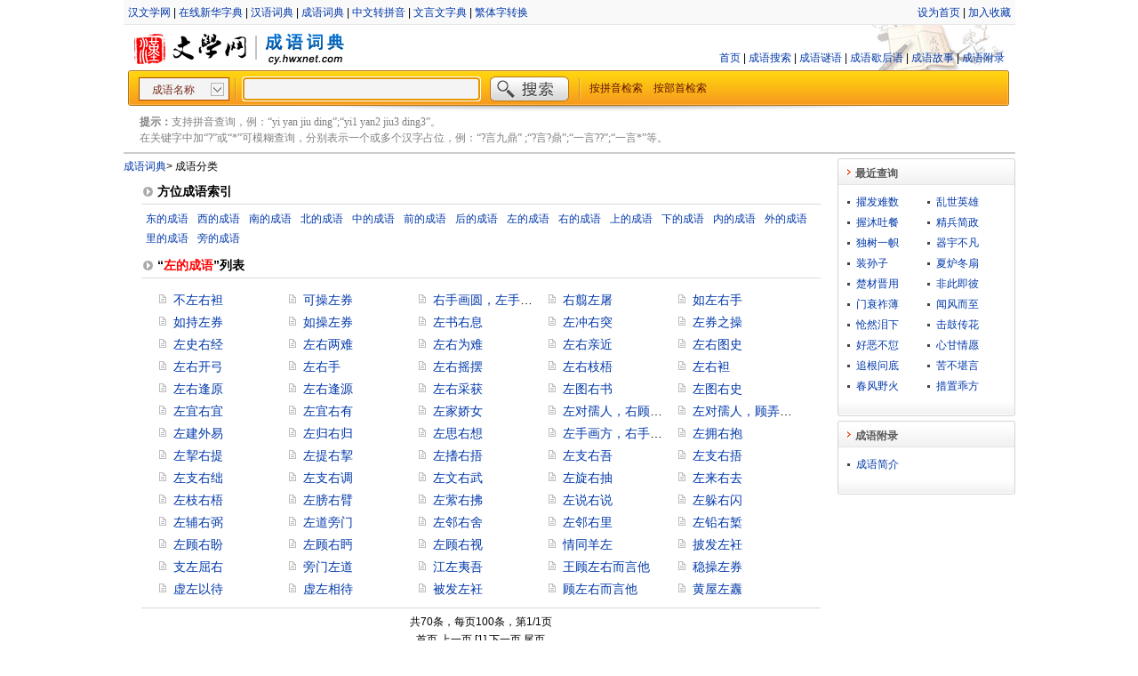

--- FILE ---
content_type: text/html;charset=utf-8
request_url: https://cy.hwxnet.com/class/14_204_.html
body_size: 4765
content:
<!DOCTYPE html PUBLIC "-//W3C//DTD XHTML 1.0 Transitional//EN" "http://www.w3.org/TR/xhtml1/DTD/xhtml1-transitional.dtd">
<html xmlns="http://www.w3.org/1999/xhtml">
    <html>
        <head>
            <base href="https://cy.hwxnet.com/" />
			<title>左的成语-成语词典</title>
            <meta http-equiv="Content-Type" content="text/html; charset=utf-8" />
			<meta http-equiv="Content-Language" content="zh-cn" />
			<meta name="author" content="hwxnet.com" />
			<meta name="Copyright" content="hewnet.com" />
			<meta name="keywords" content="左的成语,左的成语大全" />
			<meta name="description" content="左的成语,左的成语大全" />
            <link href="css/style.css" rel="stylesheet" type="text/css" />
			<link href="css/layout.css" rel="stylesheet" type="text/css" />
			<link href="js/formatselect.css" rel="stylesheet" type="text/css" />
			<link href="js/autocomplete.css" rel="stylesheet" type="text/css" />
			<link href="js/pagination.css" rel="stylesheet" type="text/css" />
        </head>
        <body>
            <div id="wrapper">
				<div id="header">
    <div class="header_nav">
    	<div class="header_nav_left">
		<a href="https://www.hwxnet.com/" target="_blank" >汉文学网</a> | <a href="https://zd.hwxnet.com/" target="_blank" >在线新华字典</a> | <a href="https://cd.hwxnet.com/" target="_blank" >汉语词典</a> | <a href="https://cy.hwxnet.com/" target="_blank" >成语词典</a> | <a href="https://py.hwxnet.com/" target="_blank" >中文转拼音</a> | <a href="https://wyw.hwxnet.com/" target="_blank" >文言文字典</a> | <a href="https://jianfan.hwxnet.com/" target="_blank" >繁体字转换</a></div>
    	<div class="header_nav_right">
    		<a onClick="this.style.behavior='url(#default#homepage)';this.setHomePage('http://cy.hwxnet.com')" href="http://cy.hwxnet.com">设为首页</a>
			 | <a href="http://cy.hwxnet.com" onClick="window.external.AddFavorite(document.location.href,document.title);">加入收藏</a></div>
    	</div>
    </div>
	
    <div class="header_logo">
		<div class="logo_left">
			<img src="images/logo.jpg" alt="hwxnet.com"/><img src="images/line_02.jpg" alt=""/><img src="images/cy_logo.jpg" alt="成语词典"/>
		</div>
		<div class="mainnav">
			<a href="index.html">首页</a> | <a href="query.html">成语搜索</a> | <a href="riddle.html">成语谜语</a> | <a href="xiehuoyu.html">成语歇后语</a> | <a href="story.html">成语故事</a> | <a href="article.html">成语附录</a>
			</div>
    </div>
	
	<div class="search">
		<form id="search" name="search" action="search.do" method="get" onsubmit="return check();">
		<div class="search_left"></div>
		<div class="search_center" >
			<select id="qt"  name="qt" style="width:102px" >
			  <option value="1" selected="selected">成语名称</option>
			  <option value="2">成语解释</option>
			  <option value="3">典故出处</option>
			</select>
			<img src="images/line_03.jpg" align="top" />
			<input type="text" id="wd" name="wd" autocomplete="off" style="width:260px;" />
			<input type="image" id="search_btn" src="images/search_btn.jpg" />
			<img src="images/line_03.jpg" align="top" />&nbsp;&nbsp;
			<a href="pinyin.html">按拼音检索</a>　<a href="bushou.html">按部首检索</a></div>
		<div class="search_right"></div>
		</form>
	</div>
	<div class="header_line"></div>
	<div class="tips"><strong>提示：</strong>支持拼音查询，例：“yi yan jiu ding”;“yi1 yan2 jiu3 ding3”。<br />在关键字中加“?”或“*”可模糊查询，分别表示一个或多个汉字占位，例：“?言九鼎” ;“?言?鼎”;“一言??”;“一言*”等。 </div>
</div><div id="container" class="clearfix">
					<div id="content">
						<div class="crumb"><a href="index.html" >成语词典</a><em>&gt;</em> 成语分类</div>
						<div class="topics_title" ></div>
						<div class="sub_label border_bott">方位成语索引</div>
						<div class="sub_con subclass clearfix">
								<a href="class/14_197_.html">东的成语</a><a href="class/14_198_.html">西的成语</a><a href="class/14_199_.html">南的成语</a><a href="class/14_200_.html">北的成语</a><a href="class/14_201_.html">中的成语</a><a href="class/14_202_.html">前的成语</a><a href="class/14_203_.html">后的成语</a><a href="class/14_204_.html">左的成语</a><a href="class/14_205_.html">右的成语</a><a href="class/14_206_.html">上的成语</a><a href="class/14_207_.html">下的成语</a><a href="class/14_208_.html">内的成语</a><a href="class/14_209_.html">外的成语</a><a href="class/14_210_.html">里的成语</a><a href="class/14_211_.html">旁的成语</a></div>
						<div class="sub_label border_bott">“<strong>左的成语</strong>”列表</div>
						<div class="sub_con f14 border_bott clearfix">
							<ul class="pinyin_ul">
								<li>
									<a href="view/algkfogkbnoddcog.html">不左右袒</a></li>
								<li>
									<a href="view/komfmkbpdjlkpdap.html">可操左券</a></li>
								<li>
									<a href="view/jhcikigljfjjljoh.html">右手画圆，左手画方</a></li>
								<li>
									<a href="view/lfkjeehniliklheb.html">右翦左屠</a></li>
								<li>
									<a href="view/jnpnclgkejihndac.html">如左右手</a></li>
								<li>
									<a href="view/chljbhcdmcbgneec.html">如持左券</a></li>
								<li>
									<a href="view/klfdkcimmefcpadp.html">如操左券</a></li>
								<li>
									<a href="view/jfgnhodffdbljjpp.html">左书右息</a></li>
								<li>
									<a href="view/paliojpkagonkjim.html">左冲右突</a></li>
								<li>
									<a href="view/igobiohbmagfgjop.html">左券之操</a></li>
								<li>
									<a href="view/abhmnpffagdjeipj.html">左史右经</a></li>
								<li>
									<a href="view/lohfghpjgglbmfpe.html">左右两难</a></li>
								<li>
									<a href="view/elkiiooddpfipmbi.html">左右为难</a></li>
								<li>
									<a href="view/bklkjhhmnnokogdp.html">左右亲近</a></li>
								<li>
									<a href="view/okbgpaceninclfkh.html">左右图史</a></li>
								<li>
									<a href="view/eldbfcfojielhebh.html">左右开弓</a></li>
								<li>
									<a href="view/oaedmdpkbbficiie.html">左右手</a></li>
								<li>
									<a href="view/fibdbaplcadogell.html">左右摇摆</a></li>
								<li>
									<a href="view/jheehbmhpcchfecb.html">左右枝梧</a></li>
								<li>
									<a href="view/pdpcjeppbdfcmcdc.html">左右袒</a></li>
								<li>
									<a href="view/cdnepcjohcgmeadh.html">左右逢原</a></li>
								<li>
									<a href="view/fjoiejajhfncpgnj.html">左右逢源</a></li>
								<li>
									<a href="view/fedaeakggdkmckde.html">左右采获</a></li>
								<li>
									<a href="view/kmeoleionblcbfok.html">左图右书</a></li>
								<li>
									<a href="view/nngklgmmfakaihni.html">左图右史</a></li>
								<li>
									<a href="view/iglpihaagokmhkfd.html">左宜右宜</a></li>
								<li>
									<a href="view/gefggmfkcnchomkp.html">左宜右有</a></li>
								<li>
									<a href="view/hckmbndlanipfjfo.html">左家娇女</a></li>
								<li>
									<a href="view/ekjeidobdbmcfnnc.html">左对孺人，右顾稚子</a></li>
								<li>
									<a href="view/hpehjjpndmbniekn.html">左对孺人，顾弄稚子</a></li>
								<li>
									<a href="view/aajjkffknieejkml.html">左建外易</a></li>
								<li>
									<a href="view/hmnaonbegjnenlpa.html">左归右归</a></li>
								<li>
									<a href="view/nbldjhndoaddkkbh.html">左思右想</a></li>
								<li>
									<a href="view/ikipodplngmhdkek.html">左手画方，右手画圆</a></li>
								<li>
									<a href="view/mkiinmhnpngbjill.html">左拥右抱</a></li>
								<li>
									<a href="view/cifilmbegjdjolbb.html">左挈右提</a></li>
								<li>
									<a href="view/mefgkoomhllfnpei.html">左提右挈</a></li>
								<li>
									<a href="view/ihjihpjanafonmng.html">左搘右捂</a></li>
								<li>
									<a href="view/ainolifakolaipdm.html">左支右吾</a></li>
								<li>
									<a href="view/bkmadijobaaajnol.html">左支右捂</a></li>
								<li>
									<a href="view/oljkogmifjdnnbhl.html">左支右绌</a></li>
								<li>
									<a href="view/kmdnnblcmlbdkhan.html">左支右调</a></li>
								<li>
									<a href="view/kahapdcaocbclfho.html">左文右武</a></li>
								<li>
									<a href="view/cekihihplccincbm.html">左旋右抽</a></li>
								<li>
									<a href="view/gikbmbomgbjhkcmn.html">左来右去</a></li>
								<li>
									<a href="view/akjjknelkbkeohhh.html">左枝右梧</a></li>
								<li>
									<a href="view/pcelojdgcebopoda.html">左膀右臂</a></li>
								<li>
									<a href="view/gjkcoljaicdlfaan.html">左萦右拂</a></li>
								<li>
									<a href="view/pcnahapcpmmaccci.html">左说右说</a></li>
								<li>
									<a href="view/miibfgimbhgjnjjl.html">左躲右闪</a></li>
								<li>
									<a href="view/hdnfbgdphbmilfdh.html">左辅右弼</a></li>
								<li>
									<a href="view/dgdoangcjckljhke.html">左道旁门</a></li>
								<li>
									<a href="view/jhpbgehbikhgaedb.html">左邻右舍</a></li>
								<li>
									<a href="view/onhigbemaeaffdkp.html">左邻右里</a></li>
								<li>
									<a href="view/gcacpcjamghafghk.html">左铅右椠</a></li>
								<li>
									<a href="view/cfdhakacidgoookf.html">左顾右盼</a></li>
								<li>
									<a href="view/pcacgbjkedbmkllo.html">左顾右眄</a></li>
								<li>
									<a href="view/eknicmhoogdoodfb.html">左顾右视</a></li>
								<li>
									<a href="view/kjkappllejedaadb.html">情同羊左</a></li>
								<li>
									<a href="view/lddgnpklhfpjplea.html">披发左衽</a></li>
								<li>
									<a href="view/lmlmbndhnmlelcna.html">支左屈右</a></li>
								<li>
									<a href="view/pmcdecpjilioheog.html">旁门左道</a></li>
								<li>
									<a href="view/lbnajiplmannnfmc.html">江左夷吾</a></li>
								<li>
									<a href="view/efdocppbejdbgfjo.html">王顾左右而言他</a></li>
								<li>
									<a href="view/dfbebjnckoeeefdb.html">稳操左券</a></li>
								<li>
									<a href="view/ebhnkgdnodlachge.html">虚左以待</a></li>
								<li>
									<a href="view/dgldkcmhpnldgkdo.html">虚左相待</a></li>
								<li>
									<a href="view/ibbfmhpnlohgkgln.html">被发左衽</a></li>
								<li>
									<a href="view/mlogodjhdjdmheca.html">顾左右而言他</a></li>
								<li>
									<a href="view/mlkijpehpkgnipjb.html">黄屋左纛</a></li>
								</ul>
						</div>
						<!-- 分页信息 -->
					  	<div class="sub_con f12 lh_p22 center">
							
共70条，每页100条，第1/1页 <br />
首页 上一页 
		[1] 
	下一页 尾页<!--搜索-->
</div>
						
					</div>
					<div id="sidebar">
						<!-- 最近查询 开始 -->

<div>
  <h3 class="title"><span>最近查询</span></h3>
  <div class="detail clearfix">
					<ul class="latest">
						<li>
							<a href="view/obocjgcfglmofike.html">擢发难数</a></li>
						<li>
							<a href="view/bniemhafenendblp.html">乱世英雄</a></li>
						<li>
							<a href="view/pdbfhfhmdkmnlbap.html">握沐吐餐</a></li>
						<li>
							<a href="view/alhlmoibcmogohin.html">精兵简政</a></li>
						<li>
							<a href="view/fkmgpgbiliphdapd.html">独树一帜</a></li>
						<li>
							<a href="view/ngefhakokcpapemc.html">器宇不凡</a></li>
						<li>
							<a href="view/jdadkpgfgfidloeg.html">装孙子</a></li>
						<li>
							<a href="view/hpbgginbicfcecoo.html">夏炉冬扇</a></li>
						<li>
							<a href="view/jhpabebjkciedmoi.html">楚材晋用</a></li>
						<li>
							<a href="view/jbdfmooidfhkbppl.html">非此即彼</a></li>
						<li>
							<a href="view/mcgcckdeldejionn.html">门衰祚薄</a></li>
						<li>
							<a href="view/fiofhhklfkbjohlj.html">闻风而至</a></li>
						<li>
							<a href="view/fdgplplfbkbkokdk.html">怆然泪下</a></li>
						<li>
							<a href="view/adhgpkdffhelfnje.html">击鼓传花</a></li>
						<li>
							<a href="view/pjilbflkeihbdkoj.html">好恶不愆</a></li>
						<li>
							<a href="view/lknnkbnehnkdojhg.html">心甘情愿</a></li>
						<li>
							<a href="view/imdfcpkmccbfdpja.html">追根问底</a></li>
						<li>
							<a href="view/mldmjpcpneclkcjn.html">苦不堪言</a></li>
						<li>
							<a href="view/incbjlfilkcdbgld.html">春风野火</a></li>
						<li>
							<a href="view/nmjcgbloeeppkdng.html">措置乖方</a></li>
						</ul>

  </div>
  <div class="bottom"></div>
</div>
<!-- 最近查询 结束 -->
<!-- 成语附录 开始 -->
<div>
  <h3 class="title"><span>成语附录</span></h3>
  <div class="detail clearfix">
					<ul>
						<li>
							<a href="article/3.html">成语简介</a></li>
						</ul>
  </div>
  <div class="bottom">
  </div>
</div>
<!-- 成语附录 结束 -->
</div>
				</div>
				
    <div id="footer">
    	
<div>
    <a class="foot" href="#">关于我们</a>
    | <a class="foot" href="mailto:hwxnet@126.com">联系方式</a>
    | <a class="foot" href="#">免责声明</a>
    | <a class="foot" href="mailto:hwxnet@126.com">意见建议</a>
</div>
<div style="margin-top:5px;">
    <a href="http://www.miibeian.gov.cn/" target="_blank" class="foot">粤ICP备10104591号-1</a>
</div>
<script type="text/javascript">document.write(unescape("%3Cspan id='cnzz_stat_icon_3259459'%3E%3C/span%3E%3Cscript src='https://s22.cnzz.com/stat.php%3Fid%3D3259459%26show%3Dpic1' type='text/javascript'%3E%3C/script%3E"));</script>

</div>
</div>
		
		<script type="text/javascript" src="js/jquery-1.4.3.min.js"></script>
		<script type="text/javascript" src="js/formatselect.js"></script>
		<script type="text/javascript" src="js/jquery.pagination.js"></script>
		<script type="text/javascript" src="js/autocomplete.js"></script>
		<script type="text/javascript" src="js/command.js"></script>
		
		<script language="javascript" type="text/javascript">

		if (window.top.location != window.self.location) 
		{
		    window.top.location = window.self.location;
		}
       $(document).ready(function(){
            $(document).keydown(function(event){
                if (event.keyCode == 13) {
                    $('#search').submit();
                }
            });
		
	        var queryOption = {
	            url: 'searchtips.do',
	            minChars: 1,
	            delay: 400,
	            dataType: 'json'
	        };
			
	        $("#wd").autocomplete(queryOption);
            $('#wd').focus();
			
			$('#qt').formatselect();
        });
		</script>
        </body>
    </html>
